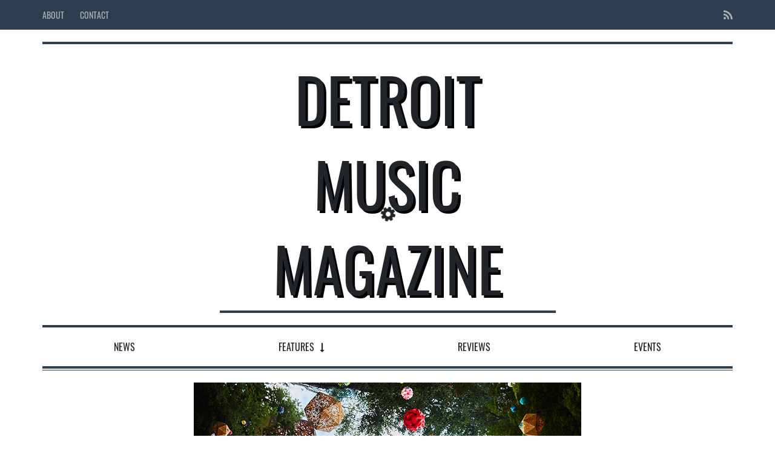

--- FILE ---
content_type: text/html; charset=UTF-8
request_url: https://www.detroitmusicmag.com/magic-the-gathering-electric-forest-festival-2016/
body_size: 14858
content:

<!DOCTYPE html>
<!--[if lt IE 7]>      <html class="no-js lt-ie9 lt-ie8 lt-ie7"> <![endif]-->
<!--[if IE 7]>         <html class="no-js lt-ie9 lt-ie8"> <![endif]-->
<!--[if IE 8]>         <html class="no-js lt-ie9"> <![endif]-->
<!--[if gt IE 8]><!-->
<html class="no-js" lang="en-US"
 xmlns:fb="http://ogp.me/ns/fb#">
<!--<![endif]-->

<head>

	
	<meta charset="UTF-8">
	<!--[if IE]> <meta http-equiv="X-UA-Compatible" content="IE=edge,chrome=1"> <![endif]-->

	<meta name="viewport" content="width=device-width, initial-scale=1">

	<meta name='robots' content='index, follow, max-image-preview:large, max-snippet:-1, max-video-preview:-1' />

	<!-- This site is optimized with the Yoast SEO plugin v26.5 - https://yoast.com/wordpress/plugins/seo/ -->
	<title>Magic the Gathering: Electric Forest Festival 2016</title>
	<meta name="description" content="Detroit Music Magazine presents a personal narrative and visual recap of Michigan&#039;s largest outdoor music event, Electric Forest Festival 2016." />
	<link rel="canonical" href="https://www.detroitmusicmag.com/magic-the-gathering-electric-forest-festival-2016/" />
	<meta property="og:locale" content="en_US" />
	<meta property="og:type" content="article" />
	<meta property="og:title" content="Magic the Gathering: Electric Forest Festival 2016" />
	<meta property="og:description" content="Detroit Music Magazine presents a personal narrative and visual recap of Michigan&#039;s largest outdoor music event, Electric Forest Festival 2016." />
	<meta property="og:url" content="https://www.detroitmusicmag.com/magic-the-gathering-electric-forest-festival-2016/" />
	<meta property="og:site_name" content="Detroit Music Magazine" />
	<meta property="article:publisher" content="https://www.facebook.com/DetroitMusicMagazine" />
	<meta property="article:published_time" content="2016-06-29T23:54:23+00:00" />
	<meta property="article:modified_time" content="2016-06-30T14:59:18+00:00" />
	<meta property="og:image" content="https://www.detroitmusicmag.com/wp-content/uploads/2016/06/magic.jpg" />
	<meta property="og:image:width" content="640" />
	<meta property="og:image:height" content="427" />
	<meta property="og:image:type" content="image/jpeg" />
	<meta name="author" content="Inchaus" />
	<meta name="twitter:card" content="summary_large_image" />
	<meta name="twitter:creator" content="@inchaus" />
	<meta name="twitter:site" content="@detroitmusicmag" />
	<meta name="twitter:label1" content="Written by" />
	<meta name="twitter:data1" content="Inchaus" />
	<meta name="twitter:label2" content="Est. reading time" />
	<meta name="twitter:data2" content="8 minutes" />
	<script type="application/ld+json" class="yoast-schema-graph">{"@context":"https://schema.org","@graph":[{"@type":"Article","@id":"https://www.detroitmusicmag.com/magic-the-gathering-electric-forest-festival-2016/#article","isPartOf":{"@id":"https://www.detroitmusicmag.com/magic-the-gathering-electric-forest-festival-2016/"},"author":[{"@id":"https://www.detroitmusicmag.com/#/schema/person/1ded201da429e3708ba8b530d377038c"}],"headline":"Magic the Gathering: Electric Forest Festival 2016","datePublished":"2016-06-29T23:54:23+00:00","dateModified":"2016-06-30T14:59:18+00:00","mainEntityOfPage":{"@id":"https://www.detroitmusicmag.com/magic-the-gathering-electric-forest-festival-2016/"},"wordCount":1598,"publisher":{"@id":"https://www.detroitmusicmag.com/#organization"},"image":{"@id":"https://www.detroitmusicmag.com/magic-the-gathering-electric-forest-festival-2016/#primaryimage"},"thumbnailUrl":"https://www.detroitmusicmag.com/wp-content/uploads/2016/06/magic.jpg","keywords":["Double JJ Resort","Electric Forest Festival","Rothbury Festival"],"articleSection":["Alternative/Indie","Articles","Blues/R&amp;B","Chess Board","Classical/Jazz","Country/Folk","Electronic/Dance","Features","Latin/Reggae/World","Pop/Rock","Rap/Hip-Hop","Soul/Funk"],"inLanguage":"en-US"},{"@type":"WebPage","@id":"https://www.detroitmusicmag.com/magic-the-gathering-electric-forest-festival-2016/","url":"https://www.detroitmusicmag.com/magic-the-gathering-electric-forest-festival-2016/","name":"Magic the Gathering: Electric Forest Festival 2016","isPartOf":{"@id":"https://www.detroitmusicmag.com/#website"},"primaryImageOfPage":{"@id":"https://www.detroitmusicmag.com/magic-the-gathering-electric-forest-festival-2016/#primaryimage"},"image":{"@id":"https://www.detroitmusicmag.com/magic-the-gathering-electric-forest-festival-2016/#primaryimage"},"thumbnailUrl":"https://www.detroitmusicmag.com/wp-content/uploads/2016/06/magic.jpg","datePublished":"2016-06-29T23:54:23+00:00","dateModified":"2016-06-30T14:59:18+00:00","description":"Detroit Music Magazine presents a personal narrative and visual recap of Michigan's largest outdoor music event, Electric Forest Festival 2016.","inLanguage":"en-US","potentialAction":[{"@type":"ReadAction","target":["https://www.detroitmusicmag.com/magic-the-gathering-electric-forest-festival-2016/"]}]},{"@type":"ImageObject","inLanguage":"en-US","@id":"https://www.detroitmusicmag.com/magic-the-gathering-electric-forest-festival-2016/#primaryimage","url":"https://www.detroitmusicmag.com/wp-content/uploads/2016/06/magic.jpg","contentUrl":"https://www.detroitmusicmag.com/wp-content/uploads/2016/06/magic.jpg","width":640,"height":427},{"@type":"WebSite","@id":"https://www.detroitmusicmag.com/#website","url":"https://www.detroitmusicmag.com/","name":"Detroit Music Magazine","description":"Detroit&#039;s Music Authority","publisher":{"@id":"https://www.detroitmusicmag.com/#organization"},"potentialAction":[{"@type":"SearchAction","target":{"@type":"EntryPoint","urlTemplate":"https://www.detroitmusicmag.com/?s={search_term_string}"},"query-input":{"@type":"PropertyValueSpecification","valueRequired":true,"valueName":"search_term_string"}}],"inLanguage":"en-US"},{"@type":"Organization","@id":"https://www.detroitmusicmag.com/#organization","name":"Detroit Music Magazine","url":"https://www.detroitmusicmag.com/","logo":{"@type":"ImageObject","inLanguage":"en-US","@id":"https://www.detroitmusicmag.com/#/schema/logo/image/","url":"https://www.detroitmusicmag.com/wp-content/uploads/2015/05/LOGOrencenSMALL1.jpg","contentUrl":"https://www.detroitmusicmag.com/wp-content/uploads/2015/05/LOGOrencenSMALL1.jpg","width":1132,"height":1040,"caption":"Detroit Music Magazine"},"image":{"@id":"https://www.detroitmusicmag.com/#/schema/logo/image/"},"sameAs":["https://www.facebook.com/DetroitMusicMagazine","https://x.com/detroitmusicmag","https://instagram.com/detroitmusicmag/"]},{"@type":"Person","@id":"https://www.detroitmusicmag.com/#/schema/person/1ded201da429e3708ba8b530d377038c","name":"Inchaus","image":{"@type":"ImageObject","inLanguage":"en-US","@id":"https://www.detroitmusicmag.com/#/schema/person/image/d0d41bf5689a36a460252fd40118c770","url":"https://www.detroitmusicmag.com/wp-content/uploads/2015/05/426885_2742212715425_1811787798_n1-96x96.jpg","contentUrl":"https://www.detroitmusicmag.com/wp-content/uploads/2015/05/426885_2742212715425_1811787798_n1-96x96.jpg","caption":"Inchaus"},"description":"Detroit via Ann Arbor. Michigan film grad, movie buff, and audiophile. Part-time grad student, part-time photographer, writer, and producer. Has musical ADD, but consistently listens to hip-hop, indie rock, and techno.","sameAs":["https://x.com/@inchaus"],"url":"https://www.detroitmusicmag.com/author/inchaus/"}]}</script>
	<!-- / Yoast SEO plugin. -->


<link rel='dns-prefetch' href='//www.detroitmusicmag.com' />
<link rel='dns-prefetch' href='//cdnjs.cloudflare.com' />
<link rel="alternate" type="application/rss+xml" title="Detroit Music Magazine &raquo; Feed" href="https://www.detroitmusicmag.com/feed/" />
<link rel="alternate" type="application/rss+xml" title="Detroit Music Magazine &raquo; Comments Feed" href="https://www.detroitmusicmag.com/comments/feed/" />
<link rel="alternate" type="application/rss+xml" title="Detroit Music Magazine &raquo; Magic the Gathering: Electric Forest Festival 2016 Comments Feed" href="https://www.detroitmusicmag.com/magic-the-gathering-electric-forest-festival-2016/feed/" />
<meta name="author" content=""/><link rel="alternate" title="oEmbed (JSON)" type="application/json+oembed" href="https://www.detroitmusicmag.com/wp-json/oembed/1.0/embed?url=https%3A%2F%2Fwww.detroitmusicmag.com%2Fmagic-the-gathering-electric-forest-festival-2016%2F" />
<link rel="alternate" title="oEmbed (XML)" type="text/xml+oembed" href="https://www.detroitmusicmag.com/wp-json/oembed/1.0/embed?url=https%3A%2F%2Fwww.detroitmusicmag.com%2Fmagic-the-gathering-electric-forest-festival-2016%2F&#038;format=xml" />
		<!-- This site uses the Google Analytics by MonsterInsights plugin v9.10.1 - Using Analytics tracking - https://www.monsterinsights.com/ -->
		<!-- Note: MonsterInsights is not currently configured on this site. The site owner needs to authenticate with Google Analytics in the MonsterInsights settings panel. -->
					<!-- No tracking code set -->
				<!-- / Google Analytics by MonsterInsights -->
		<style id='wp-img-auto-sizes-contain-inline-css' type='text/css'>
img:is([sizes=auto i],[sizes^="auto," i]){contain-intrinsic-size:3000px 1500px}
/*# sourceURL=wp-img-auto-sizes-contain-inline-css */
</style>
<style id='wp-emoji-styles-inline-css' type='text/css'>

	img.wp-smiley, img.emoji {
		display: inline !important;
		border: none !important;
		box-shadow: none !important;
		height: 1em !important;
		width: 1em !important;
		margin: 0 0.07em !important;
		vertical-align: -0.1em !important;
		background: none !important;
		padding: 0 !important;
	}
/*# sourceURL=wp-emoji-styles-inline-css */
</style>
<style id='wp-block-library-inline-css' type='text/css'>
:root{--wp-block-synced-color:#7a00df;--wp-block-synced-color--rgb:122,0,223;--wp-bound-block-color:var(--wp-block-synced-color);--wp-editor-canvas-background:#ddd;--wp-admin-theme-color:#007cba;--wp-admin-theme-color--rgb:0,124,186;--wp-admin-theme-color-darker-10:#006ba1;--wp-admin-theme-color-darker-10--rgb:0,107,160.5;--wp-admin-theme-color-darker-20:#005a87;--wp-admin-theme-color-darker-20--rgb:0,90,135;--wp-admin-border-width-focus:2px}@media (min-resolution:192dpi){:root{--wp-admin-border-width-focus:1.5px}}.wp-element-button{cursor:pointer}:root .has-very-light-gray-background-color{background-color:#eee}:root .has-very-dark-gray-background-color{background-color:#313131}:root .has-very-light-gray-color{color:#eee}:root .has-very-dark-gray-color{color:#313131}:root .has-vivid-green-cyan-to-vivid-cyan-blue-gradient-background{background:linear-gradient(135deg,#00d084,#0693e3)}:root .has-purple-crush-gradient-background{background:linear-gradient(135deg,#34e2e4,#4721fb 50%,#ab1dfe)}:root .has-hazy-dawn-gradient-background{background:linear-gradient(135deg,#faaca8,#dad0ec)}:root .has-subdued-olive-gradient-background{background:linear-gradient(135deg,#fafae1,#67a671)}:root .has-atomic-cream-gradient-background{background:linear-gradient(135deg,#fdd79a,#004a59)}:root .has-nightshade-gradient-background{background:linear-gradient(135deg,#330968,#31cdcf)}:root .has-midnight-gradient-background{background:linear-gradient(135deg,#020381,#2874fc)}:root{--wp--preset--font-size--normal:16px;--wp--preset--font-size--huge:42px}.has-regular-font-size{font-size:1em}.has-larger-font-size{font-size:2.625em}.has-normal-font-size{font-size:var(--wp--preset--font-size--normal)}.has-huge-font-size{font-size:var(--wp--preset--font-size--huge)}.has-text-align-center{text-align:center}.has-text-align-left{text-align:left}.has-text-align-right{text-align:right}.has-fit-text{white-space:nowrap!important}#end-resizable-editor-section{display:none}.aligncenter{clear:both}.items-justified-left{justify-content:flex-start}.items-justified-center{justify-content:center}.items-justified-right{justify-content:flex-end}.items-justified-space-between{justify-content:space-between}.screen-reader-text{border:0;clip-path:inset(50%);height:1px;margin:-1px;overflow:hidden;padding:0;position:absolute;width:1px;word-wrap:normal!important}.screen-reader-text:focus{background-color:#ddd;clip-path:none;color:#444;display:block;font-size:1em;height:auto;left:5px;line-height:normal;padding:15px 23px 14px;text-decoration:none;top:5px;width:auto;z-index:100000}html :where(.has-border-color){border-style:solid}html :where([style*=border-top-color]){border-top-style:solid}html :where([style*=border-right-color]){border-right-style:solid}html :where([style*=border-bottom-color]){border-bottom-style:solid}html :where([style*=border-left-color]){border-left-style:solid}html :where([style*=border-width]){border-style:solid}html :where([style*=border-top-width]){border-top-style:solid}html :where([style*=border-right-width]){border-right-style:solid}html :where([style*=border-bottom-width]){border-bottom-style:solid}html :where([style*=border-left-width]){border-left-style:solid}html :where(img[class*=wp-image-]){height:auto;max-width:100%}:where(figure){margin:0 0 1em}html :where(.is-position-sticky){--wp-admin--admin-bar--position-offset:var(--wp-admin--admin-bar--height,0px)}@media screen and (max-width:600px){html :where(.is-position-sticky){--wp-admin--admin-bar--position-offset:0px}}

/*# sourceURL=wp-block-library-inline-css */
</style><style id='global-styles-inline-css' type='text/css'>
:root{--wp--preset--aspect-ratio--square: 1;--wp--preset--aspect-ratio--4-3: 4/3;--wp--preset--aspect-ratio--3-4: 3/4;--wp--preset--aspect-ratio--3-2: 3/2;--wp--preset--aspect-ratio--2-3: 2/3;--wp--preset--aspect-ratio--16-9: 16/9;--wp--preset--aspect-ratio--9-16: 9/16;--wp--preset--color--black: #000000;--wp--preset--color--cyan-bluish-gray: #abb8c3;--wp--preset--color--white: #ffffff;--wp--preset--color--pale-pink: #f78da7;--wp--preset--color--vivid-red: #cf2e2e;--wp--preset--color--luminous-vivid-orange: #ff6900;--wp--preset--color--luminous-vivid-amber: #fcb900;--wp--preset--color--light-green-cyan: #7bdcb5;--wp--preset--color--vivid-green-cyan: #00d084;--wp--preset--color--pale-cyan-blue: #8ed1fc;--wp--preset--color--vivid-cyan-blue: #0693e3;--wp--preset--color--vivid-purple: #9b51e0;--wp--preset--gradient--vivid-cyan-blue-to-vivid-purple: linear-gradient(135deg,rgb(6,147,227) 0%,rgb(155,81,224) 100%);--wp--preset--gradient--light-green-cyan-to-vivid-green-cyan: linear-gradient(135deg,rgb(122,220,180) 0%,rgb(0,208,130) 100%);--wp--preset--gradient--luminous-vivid-amber-to-luminous-vivid-orange: linear-gradient(135deg,rgb(252,185,0) 0%,rgb(255,105,0) 100%);--wp--preset--gradient--luminous-vivid-orange-to-vivid-red: linear-gradient(135deg,rgb(255,105,0) 0%,rgb(207,46,46) 100%);--wp--preset--gradient--very-light-gray-to-cyan-bluish-gray: linear-gradient(135deg,rgb(238,238,238) 0%,rgb(169,184,195) 100%);--wp--preset--gradient--cool-to-warm-spectrum: linear-gradient(135deg,rgb(74,234,220) 0%,rgb(151,120,209) 20%,rgb(207,42,186) 40%,rgb(238,44,130) 60%,rgb(251,105,98) 80%,rgb(254,248,76) 100%);--wp--preset--gradient--blush-light-purple: linear-gradient(135deg,rgb(255,206,236) 0%,rgb(152,150,240) 100%);--wp--preset--gradient--blush-bordeaux: linear-gradient(135deg,rgb(254,205,165) 0%,rgb(254,45,45) 50%,rgb(107,0,62) 100%);--wp--preset--gradient--luminous-dusk: linear-gradient(135deg,rgb(255,203,112) 0%,rgb(199,81,192) 50%,rgb(65,88,208) 100%);--wp--preset--gradient--pale-ocean: linear-gradient(135deg,rgb(255,245,203) 0%,rgb(182,227,212) 50%,rgb(51,167,181) 100%);--wp--preset--gradient--electric-grass: linear-gradient(135deg,rgb(202,248,128) 0%,rgb(113,206,126) 100%);--wp--preset--gradient--midnight: linear-gradient(135deg,rgb(2,3,129) 0%,rgb(40,116,252) 100%);--wp--preset--font-size--small: 13px;--wp--preset--font-size--medium: 20px;--wp--preset--font-size--large: 36px;--wp--preset--font-size--x-large: 42px;--wp--preset--spacing--20: 0.44rem;--wp--preset--spacing--30: 0.67rem;--wp--preset--spacing--40: 1rem;--wp--preset--spacing--50: 1.5rem;--wp--preset--spacing--60: 2.25rem;--wp--preset--spacing--70: 3.38rem;--wp--preset--spacing--80: 5.06rem;--wp--preset--shadow--natural: 6px 6px 9px rgba(0, 0, 0, 0.2);--wp--preset--shadow--deep: 12px 12px 50px rgba(0, 0, 0, 0.4);--wp--preset--shadow--sharp: 6px 6px 0px rgba(0, 0, 0, 0.2);--wp--preset--shadow--outlined: 6px 6px 0px -3px rgb(255, 255, 255), 6px 6px rgb(0, 0, 0);--wp--preset--shadow--crisp: 6px 6px 0px rgb(0, 0, 0);}:where(.is-layout-flex){gap: 0.5em;}:where(.is-layout-grid){gap: 0.5em;}body .is-layout-flex{display: flex;}.is-layout-flex{flex-wrap: wrap;align-items: center;}.is-layout-flex > :is(*, div){margin: 0;}body .is-layout-grid{display: grid;}.is-layout-grid > :is(*, div){margin: 0;}:where(.wp-block-columns.is-layout-flex){gap: 2em;}:where(.wp-block-columns.is-layout-grid){gap: 2em;}:where(.wp-block-post-template.is-layout-flex){gap: 1.25em;}:where(.wp-block-post-template.is-layout-grid){gap: 1.25em;}.has-black-color{color: var(--wp--preset--color--black) !important;}.has-cyan-bluish-gray-color{color: var(--wp--preset--color--cyan-bluish-gray) !important;}.has-white-color{color: var(--wp--preset--color--white) !important;}.has-pale-pink-color{color: var(--wp--preset--color--pale-pink) !important;}.has-vivid-red-color{color: var(--wp--preset--color--vivid-red) !important;}.has-luminous-vivid-orange-color{color: var(--wp--preset--color--luminous-vivid-orange) !important;}.has-luminous-vivid-amber-color{color: var(--wp--preset--color--luminous-vivid-amber) !important;}.has-light-green-cyan-color{color: var(--wp--preset--color--light-green-cyan) !important;}.has-vivid-green-cyan-color{color: var(--wp--preset--color--vivid-green-cyan) !important;}.has-pale-cyan-blue-color{color: var(--wp--preset--color--pale-cyan-blue) !important;}.has-vivid-cyan-blue-color{color: var(--wp--preset--color--vivid-cyan-blue) !important;}.has-vivid-purple-color{color: var(--wp--preset--color--vivid-purple) !important;}.has-black-background-color{background-color: var(--wp--preset--color--black) !important;}.has-cyan-bluish-gray-background-color{background-color: var(--wp--preset--color--cyan-bluish-gray) !important;}.has-white-background-color{background-color: var(--wp--preset--color--white) !important;}.has-pale-pink-background-color{background-color: var(--wp--preset--color--pale-pink) !important;}.has-vivid-red-background-color{background-color: var(--wp--preset--color--vivid-red) !important;}.has-luminous-vivid-orange-background-color{background-color: var(--wp--preset--color--luminous-vivid-orange) !important;}.has-luminous-vivid-amber-background-color{background-color: var(--wp--preset--color--luminous-vivid-amber) !important;}.has-light-green-cyan-background-color{background-color: var(--wp--preset--color--light-green-cyan) !important;}.has-vivid-green-cyan-background-color{background-color: var(--wp--preset--color--vivid-green-cyan) !important;}.has-pale-cyan-blue-background-color{background-color: var(--wp--preset--color--pale-cyan-blue) !important;}.has-vivid-cyan-blue-background-color{background-color: var(--wp--preset--color--vivid-cyan-blue) !important;}.has-vivid-purple-background-color{background-color: var(--wp--preset--color--vivid-purple) !important;}.has-black-border-color{border-color: var(--wp--preset--color--black) !important;}.has-cyan-bluish-gray-border-color{border-color: var(--wp--preset--color--cyan-bluish-gray) !important;}.has-white-border-color{border-color: var(--wp--preset--color--white) !important;}.has-pale-pink-border-color{border-color: var(--wp--preset--color--pale-pink) !important;}.has-vivid-red-border-color{border-color: var(--wp--preset--color--vivid-red) !important;}.has-luminous-vivid-orange-border-color{border-color: var(--wp--preset--color--luminous-vivid-orange) !important;}.has-luminous-vivid-amber-border-color{border-color: var(--wp--preset--color--luminous-vivid-amber) !important;}.has-light-green-cyan-border-color{border-color: var(--wp--preset--color--light-green-cyan) !important;}.has-vivid-green-cyan-border-color{border-color: var(--wp--preset--color--vivid-green-cyan) !important;}.has-pale-cyan-blue-border-color{border-color: var(--wp--preset--color--pale-cyan-blue) !important;}.has-vivid-cyan-blue-border-color{border-color: var(--wp--preset--color--vivid-cyan-blue) !important;}.has-vivid-purple-border-color{border-color: var(--wp--preset--color--vivid-purple) !important;}.has-vivid-cyan-blue-to-vivid-purple-gradient-background{background: var(--wp--preset--gradient--vivid-cyan-blue-to-vivid-purple) !important;}.has-light-green-cyan-to-vivid-green-cyan-gradient-background{background: var(--wp--preset--gradient--light-green-cyan-to-vivid-green-cyan) !important;}.has-luminous-vivid-amber-to-luminous-vivid-orange-gradient-background{background: var(--wp--preset--gradient--luminous-vivid-amber-to-luminous-vivid-orange) !important;}.has-luminous-vivid-orange-to-vivid-red-gradient-background{background: var(--wp--preset--gradient--luminous-vivid-orange-to-vivid-red) !important;}.has-very-light-gray-to-cyan-bluish-gray-gradient-background{background: var(--wp--preset--gradient--very-light-gray-to-cyan-bluish-gray) !important;}.has-cool-to-warm-spectrum-gradient-background{background: var(--wp--preset--gradient--cool-to-warm-spectrum) !important;}.has-blush-light-purple-gradient-background{background: var(--wp--preset--gradient--blush-light-purple) !important;}.has-blush-bordeaux-gradient-background{background: var(--wp--preset--gradient--blush-bordeaux) !important;}.has-luminous-dusk-gradient-background{background: var(--wp--preset--gradient--luminous-dusk) !important;}.has-pale-ocean-gradient-background{background: var(--wp--preset--gradient--pale-ocean) !important;}.has-electric-grass-gradient-background{background: var(--wp--preset--gradient--electric-grass) !important;}.has-midnight-gradient-background{background: var(--wp--preset--gradient--midnight) !important;}.has-small-font-size{font-size: var(--wp--preset--font-size--small) !important;}.has-medium-font-size{font-size: var(--wp--preset--font-size--medium) !important;}.has-large-font-size{font-size: var(--wp--preset--font-size--large) !important;}.has-x-large-font-size{font-size: var(--wp--preset--font-size--x-large) !important;}
/*# sourceURL=global-styles-inline-css */
</style>

<style id='classic-theme-styles-inline-css' type='text/css'>
/*! This file is auto-generated */
.wp-block-button__link{color:#fff;background-color:#32373c;border-radius:9999px;box-shadow:none;text-decoration:none;padding:calc(.667em + 2px) calc(1.333em + 2px);font-size:1.125em}.wp-block-file__button{background:#32373c;color:#fff;text-decoration:none}
/*# sourceURL=/wp-includes/css/classic-themes.min.css */
</style>
<link rel='stylesheet' id='oldpaper-guten-post-layout-css-css' href='https://www.detroitmusicmag.com/wp-content/plugins/iw-oldpaper-gutenblock/dist/blocks.style.build.css?ver=1675459327' type='text/css' media='all' />
<link rel='stylesheet' id='contact-form-7-css' href='https://www.detroitmusicmag.com/wp-content/plugins/contact-form-7/includes/css/styles.css?ver=6.1.4' type='text/css' media='all' />
<link rel='stylesheet' id='slick-css' href='https://www.detroitmusicmag.com/wp-content/plugins/iw-oldpaper-plugin/iw_shotcodes/slick/slick.css?ver=6.9' type='text/css' media='all' />
<link rel='stylesheet' id='taqyeem-style-css' href='https://www.detroitmusicmag.com/wp-content/plugins/taqyeem/style.css?ver=6.9' type='text/css' media='all' />
<link rel='stylesheet' id='ppress-frontend-css' href='https://www.detroitmusicmag.com/wp-content/plugins/wp-user-avatar/assets/css/frontend.min.css?ver=4.16.8' type='text/css' media='all' />
<link rel='stylesheet' id='ppress-flatpickr-css' href='https://www.detroitmusicmag.com/wp-content/plugins/wp-user-avatar/assets/flatpickr/flatpickr.min.css?ver=4.16.8' type='text/css' media='all' />
<link rel='stylesheet' id='ppress-select2-css' href='https://www.detroitmusicmag.com/wp-content/plugins/wp-user-avatar/assets/select2/select2.min.css?ver=6.9' type='text/css' media='all' />
<link rel='stylesheet' id='mc4wp-form-basic-css' href='https://www.detroitmusicmag.com/wp-content/plugins/mailchimp-for-wp/assets/css/form-basic.css?ver=4.10.9' type='text/css' media='all' />
<link rel='stylesheet' id='ck-font-awesome-css' href='https://www.detroitmusicmag.com/wp-content/themes/oldpaper/css/font-awesome.css?ver=6.9' type='text/css' media='all' />
<link rel='stylesheet' id='ck-font-family-css' href='https://www.detroitmusicmag.com/wp-content/themes/oldpaper/css/google-font.css?ver=6.9' type='text/css' media='all' />
<link rel='stylesheet' id='ck-boostrap-style-css' href='https://www.detroitmusicmag.com/wp-content/themes/oldpaper/css/bootstrap.min.css?ver=6.9' type='text/css' media='all' />
<link rel='stylesheet' id='main-style-css' href='https://www.detroitmusicmag.com/wp-content/themes/oldpaper/style.css?ver=6.9' type='text/css' media='all' />
<link rel='stylesheet' id='animate-css' href='https://www.detroitmusicmag.com/wp-content/themes/oldpaper/css/animate.css?ver=6.9' type='text/css' media='all' />
<link rel='stylesheet' id='customstyles-css' href='https://www.detroitmusicmag.com/wp-content/themes/oldpaper/customstyles.css.php?ver=6.9' type='text/css' media='all' />
<script type="text/javascript" src="https://www.detroitmusicmag.com/wp-includes/js/jquery/jquery.min.js?ver=3.7.1" id="jquery-core-js"></script>
<script type="text/javascript" src="https://www.detroitmusicmag.com/wp-includes/js/jquery/jquery-migrate.min.js?ver=3.4.1" id="jquery-migrate-js"></script>
<script type="text/javascript" src="https://www.detroitmusicmag.com/wp-content/plugins/taqyeem/js/tie.js?ver=6.9" id="taqyeem-main-js"></script>
<script type="text/javascript" src="https://www.detroitmusicmag.com/wp-content/plugins/wp-user-avatar/assets/flatpickr/flatpickr.min.js?ver=4.16.8" id="ppress-flatpickr-js"></script>
<script type="text/javascript" src="https://www.detroitmusicmag.com/wp-content/plugins/wp-user-avatar/assets/select2/select2.min.js?ver=4.16.8" id="ppress-select2-js"></script>
<script type="text/javascript" src="https://www.detroitmusicmag.com/wp-content/themes/oldpaper/js/prefixfree.min.js?ver=1.0.7" id="prefixfree-js"></script>
<script type="text/javascript" src="https://www.detroitmusicmag.com/wp-content/themes/oldpaper/js/modernizr.min.js?ver=2.8.3" id="modernizr-js"></script>
<script type="text/javascript" src="//cdnjs.cloudflare.com/ajax/libs/jquery-easing/1.4.1/jquery.easing.min.js?ver=6.9" id="jquery-easing-js"></script>
<link rel="https://api.w.org/" href="https://www.detroitmusicmag.com/wp-json/" /><link rel="alternate" title="JSON" type="application/json" href="https://www.detroitmusicmag.com/wp-json/wp/v2/posts/11011" /><link rel="EditURI" type="application/rsd+xml" title="RSD" href="https://www.detroitmusicmag.com/xmlrpc.php?rsd" />
<meta name="generator" content="WordPress 6.9" />
<link rel='shortlink' href='https://www.detroitmusicmag.com/?p=11011' />
<meta property="fb:app_id" content="1547764788819931"/><style type="text/css">/* =Responsive Map fix
-------------------------------------------------------------- */
.pw_map_canvas img {
	max-width: none;
}</style><script type='text/javascript'>
/* <![CDATA[ */
var taqyeem = {"ajaxurl":"https://www.detroitmusicmag.com/wp-admin/admin-ajax.php" , "your_rating":"Your Rating:"};
/* ]]> */
</script>

<style type="text/css" media="screen">

</style>
		<title>Magic the Gathering: Electric Forest Festival 2016</title>
</head>

<body class="wp-singular post-template-default single single-post postid-11011 single-format-image wp-theme-oldpaper" dir="ltr">

	
	
	<div id="loader"><i class="fa fa-cog fa-spin fa-fw fa-2x"></i></div>

	
		<section id="top" class="animated" data-anim="fadeInDown">
			<div class="container">

				<div class="row">
					<div class="col-sm-7">
						<ul id="topmenu" class="nav nav-pills"><li id="menu-item-8154" class="menu-item menu-item-type-post_type menu-item-object-page menu-item-8154"><a href="https://www.detroitmusicmag.com/about/">About</a></li>
<li id="menu-item-7305" class="menu-item menu-item-type-post_type menu-item-object-page menu-item-7305"><a href="https://www.detroitmusicmag.com/contact/">Contact</a></li>
</ul>					</div>

					<div class="col-sm-5">

						<ul class="nav nav-pills navbar-right" id="socialmenu">

							<li class="feed-rss"><a href="https://www.detroitmusicmag.com/feed/atom/" title="Feed RSS"><i class="fa fa-lg fa-rss"></i></a></li>


							
							
							
							
							
							
							
							
							
						</ul>

					</div>
				</div>

			</div>
		</section>

		
<header class="container">
	<div class="wrapper">
		<div class="row">

			<div class="col-sm-2 col-md-2 hidden-xs">
							</div>

			<div class="offset-lg-1"></div>
			<div class="col-sm-12 col-md-8 col-lg-6 col-xs-12">
				<div id="logo" class="animated" data-anim="fadeInDown">
					<a title="Go back to home" href="https://www.detroitmusicmag.com">Detroit Music Magazine</a>
				</div>

							</div>
			<div class="offset-lg-1"></div>
			<div class="col-sm-2 col-md-2 hidden-xs">
							</div>

		</div>
	</div>
</header>
		<nav class="container">
			<div class="row">

				<div class="col-sm-12">
					<div class="wrapper">
						<div id="bars">
							<span class="fa-stack fa-lg">
								<i class="fa fa-square fa-stack-2x"></i>
								<i class="fa fa-bars fa-stack-1x"></i>
							</span>
						</div>

						<ul id="mainmenu" class="nav nav-pills nav-justified"><li id="menu-item-85" class="menu-item menu-item-type-taxonomy menu-item-object-category menu-item-85"><a href="https://www.detroitmusicmag.com/category/news/">News</a></li>
<li id="menu-item-7362" class="menu-item menu-item-type-taxonomy menu-item-object-category current-post-ancestor current-menu-parent current-post-parent menu-item-has-children menu-item-7362"><a href="https://www.detroitmusicmag.com/category/features/">Features</a>
<ul class="sub-menu">
	<li id="menu-item-8815" class="menu-item menu-item-type-taxonomy menu-item-object-category current-post-ancestor current-menu-parent current-post-parent menu-item-8815"><a href="https://www.detroitmusicmag.com/category/features/articles/">Articles</a></li>
	<li id="menu-item-10510" class="menu-item menu-item-type-taxonomy menu-item-object-category menu-item-10510"><a href="https://www.detroitmusicmag.com/category/events/guides/">Guides</a></li>
	<li id="menu-item-84" class="menu-item menu-item-type-taxonomy menu-item-object-category menu-item-84"><a href="https://www.detroitmusicmag.com/category/interviews/">Interviews</a></li>
	<li id="menu-item-7371" class="menu-item menu-item-type-taxonomy menu-item-object-category menu-item-7371"><a href="https://www.detroitmusicmag.com/category/features/staff-lists/">Staff Lists</a></li>
</ul>
</li>
<li id="menu-item-86" class="menu-item menu-item-type-taxonomy menu-item-object-category menu-item-86"><a href="https://www.detroitmusicmag.com/category/reviews/">Reviews</a></li>
<li id="menu-item-13017" class="menu-item menu-item-type-post_type menu-item-object-page menu-item-13017"><a href="https://www.detroitmusicmag.com/events/">Events</a></li>
</ul>					</div>
			</div>

		</div>
		</nav>
<section id="content" class="container single-article">
	<div class="wrapper">

		
				
					
						<div class="featimg animated" data-anim="fadeInDown">
							<img width="640" height="427" src="https://www.detroitmusicmag.com/wp-content/uploads/2016/06/magic.jpg" class="img-responsive center-block wp-post-image" alt="" decoding="async" fetchpriority="high" srcset="https://www.detroitmusicmag.com/wp-content/uploads/2016/06/magic.jpg 640w, https://www.detroitmusicmag.com/wp-content/uploads/2016/06/magic-300x200.jpg 300w" sizes="(max-width: 640px) 100vw, 640px" />						</div>

					
					
					<header class="topinfo animated" data-anim="bounceIn">
						<h1>Magic the Gathering: Electric Forest Festival 2016</h1>
						
<ul class="textinfo list-inline text-center">
	
		
		
	 
			
</ul>					</header>

				
				<div class="row">
					<div id="main" class="col-md-12">

						<!-- article -->
						<article class="post-11011 post type-post status-publish format-image has-post-thumbnail hentry category-alternative-indie category-articles category-blues-rb category-chess-board category-classical-jazz category-country-folk category-electronic-dance category-features category-latin-reggae-world category-pop-rock category-rap category-soul-funk tag-double-jj-resort tag-electric-forest-festival tag-rothbury-festival post_format-post-format-image" id="post-11011">

							<!-- if single-featured-content != 0 -->
							
								
									<div class="featimg animated" data-anim="fadeInDown">
										<img width="640" height="427" src="https://www.detroitmusicmag.com/wp-content/uploads/2016/06/magic.jpg" class="img-responsive center-block wp-post-image" alt="" decoding="async" srcset="https://www.detroitmusicmag.com/wp-content/uploads/2016/06/magic.jpg 640w, https://www.detroitmusicmag.com/wp-content/uploads/2016/06/magic-300x200.jpg 300w" sizes="(max-width: 640px) 100vw, 640px" />									</div>

								
								
								<header class="topinfo  animated" data-anim="bounceIn">
									<h1 class="entry-title">Magic the Gathering: Electric Forest Festival 2016</h1>
									
<ul class="textinfo list-inline text-center">
	
		
		
	 
			
</ul>								</header>

														<!-- END (if single-featured-content != 0) -->

							
								<div class="textcontent clearfix entry-content"><p style="text-align: center;"><a href="https://www.detroitmusicmag.com/wp-content/uploads/2016/06/magic.jpg"><img decoding="async" class="aligncenter size-full wp-image-11025 img-responsive" src="https://www.detroitmusicmag.com/wp-content/uploads/2016/06/magic.jpg" alt="magic" width="640" height="427" srcset="https://www.detroitmusicmag.com/wp-content/uploads/2016/06/magic.jpg 640w, https://www.detroitmusicmag.com/wp-content/uploads/2016/06/magic-300x200.jpg 300w" sizes="(max-width: 640px) 100vw, 640px" /></a></p>
<p>&nbsp;</p>
<p><span style="font-size: 12pt;">Another year, another pilgrimage to the Double JJ Resort. The sixth installment of Electric Forest Festival was one of its most impressive to date, with attendees of all ages enjoying the music. It’s been eight years since the event debuted as Rothbury Festival, but Sherwood Forest is undoubtedly still filled with magic.</span></p>
<p>&nbsp;</p>
<p style="text-align: center;"><a href="https://www.detroitmusicmag.com/wp-content/uploads/2016/06/queue.jpg"><img loading="lazy" decoding="async" class="aligncenter size-full wp-image-11026 img-responsive" src="https://www.detroitmusicmag.com/wp-content/uploads/2016/06/queue.jpg" alt="queue" width="427" height="640" srcset="https://www.detroitmusicmag.com/wp-content/uploads/2016/06/queue.jpg 427w, https://www.detroitmusicmag.com/wp-content/uploads/2016/06/queue-200x300.jpg 200w" sizes="auto, (max-width: 427px) 100vw, 427px" /></a></p>
<p>&nbsp;</p>
<p><span style="font-size: 12pt;">The masses queued up as early as Tuesday night for what would be the largest edition of Electric Forest yet. Having spent hours upon hours of my life standing in festival lines, I decided to wait until Thursday to stake my claim. My only regret about this choice was missing Golf Clap’s campground pre-party Wednesday night. Luckily, they would play surprise sets throughout the weekend, including one Sunday night at The Observatory. I also expected to set up camp a mile from the entrance, but serendipity called, and I answered. Somehow I was able to park in the first row of Camp Gravity, which also happened to be one row away from the festival grounds. From that point on, I knew my weekend would be perfect.</span></p>
<p>&nbsp;</p>
<p style="text-align: center;"><a href="https://www.detroitmusicmag.com/wp-content/uploads/2016/06/observatory.jpg"><img loading="lazy" decoding="async" class="aligncenter size-full wp-image-11027 img-responsive" src="https://www.detroitmusicmag.com/wp-content/uploads/2016/06/observatory.jpg" alt="observatory" width="427" height="640" srcset="https://www.detroitmusicmag.com/wp-content/uploads/2016/06/observatory.jpg 427w, https://www.detroitmusicmag.com/wp-content/uploads/2016/06/observatory-200x300.jpg 200w" sizes="auto, (max-width: 427px) 100vw, 427px" /></a></p>
<p>&nbsp;</p>
<p><span style="font-size: 12pt;">This year, the production value was unparalleled. PK Sound outfitted several stages, including The Observatory and Forest Stage, which was a huge upgrade for audiophiles like me. Normally, I would be racing between these stages catching as much music as possible. But instead I took my time to fully enjoy every aspect of the festival and to appreciate the little things: the peace and tranquility in Sherwood Forest, the costumed performers, the creative art installations, delicious food, loud visuals, and even louder music.</span></p>
<p>&nbsp;</p>
<p style="text-align: center;"><a href="https://www.detroitmusicmag.com/wp-content/uploads/2016/06/Trading_Post.jpg"><img loading="lazy" decoding="async" class="aligncenter size-full wp-image-11028 img-responsive" src="https://www.detroitmusicmag.com/wp-content/uploads/2016/06/Trading_Post.jpg" alt="Trading_Post" width="427" height="640" srcset="https://www.detroitmusicmag.com/wp-content/uploads/2016/06/Trading_Post.jpg 427w, https://www.detroitmusicmag.com/wp-content/uploads/2016/06/Trading_Post-200x300.jpg 200w" sizes="auto, (max-width: 427px) 100vw, 427px" /></a></p>
<p>&nbsp;</p>
<p><span style="font-size: 12pt;">On the first day I lounged around my glorious campsite, waiting for the sun to start setting before exploring the venue. This year, The Trading Post was bigger than ever. Inside the two-story shack were festival-goers exchanging their own trinkets for new treasure. I almost walked out with a vintage watch or Swiss Army knife, but I settled for a pinup girl lighter. Outside of The Trading Post was The Grand Artique, a hidden side stage that played host to a diverse array of performers, from folk-rockers to beatboxers.</span></p>
<p>&nbsp;</p>
<p style="text-align: center;"><a href="https://www.detroitmusicmag.com/wp-content/uploads/2016/06/the_hangar.jpg"><img loading="lazy" decoding="async" class="aligncenter size-full wp-image-11024 img-responsive" src="https://www.detroitmusicmag.com/wp-content/uploads/2016/06/the_hangar.jpg" alt="the_hangar" width="427" height="640" srcset="https://www.detroitmusicmag.com/wp-content/uploads/2016/06/the_hangar.jpg 427w, https://www.detroitmusicmag.com/wp-content/uploads/2016/06/the_hangar-200x300.jpg 200w" sizes="auto, (max-width: 427px) 100vw, 427px" /></a></p>
<p>&nbsp;</p>
<p><span style="font-size: 12pt;">Last year, Electric Forest Festival added The Hangar and Jubilee, two of the venue&#8217;s most unique stages. It almost feels as if you&#8217;ve walked into a big top carnival upon entering Jubilee, while The Hangar offers amenities rarely seen at other music events — from haircuts and makeup services to a tattoo parlor and game room — as well as the most delicious craft cocktails of the weekend. If you needed a break from the heat or wanted to hear something off the beaten path, The Hangar was your sanctuary, and Delhi 2 Dublin and Balkan Beat Box were two highlights.</span></p>
<p>&nbsp;</p>
<p style="text-align: center;"><a href="https://www.detroitmusicmag.com/wp-content/uploads/2016/06/kamasi_washington.jpg"><img loading="lazy" decoding="async" class="aligncenter size-full wp-image-11020 img-responsive" src="https://www.detroitmusicmag.com/wp-content/uploads/2016/06/kamasi_washington.jpg" alt="kamasi_washington" width="427" height="640" srcset="https://www.detroitmusicmag.com/wp-content/uploads/2016/06/kamasi_washington.jpg 427w, https://www.detroitmusicmag.com/wp-content/uploads/2016/06/kamasi_washington-200x300.jpg 200w" sizes="auto, (max-width: 427px) 100vw, 427px" /></a></p>
<p>&nbsp;</p>
<p><span style="font-size: 12pt;">My favorite side show was The Jive Joint. Hosted by Super Tall Paul and his motley crew, this all-encompassing environmental entertainment act are a staple at festivals around the country and even run a stage at Coachella. This year they featured talent shows and improv comedy in addition to their ad-lib routines. After doing a lap around the grounds, I caught The Polish Ambassador and Kamasi Washington. For those who complain about a lack of diversity on the lineup, they were not looking hard enough. In a matter of five minutes I went from a funky electronic set to a full jazz ensemble led by the talented L.A.-based saxophonist.</span></p>
<p>&nbsp;</p>
<p style="text-align: center;"><a href="https://www.detroitmusicmag.com/wp-content/uploads/2016/06/major_lazer.jpg"><img loading="lazy" decoding="async" class="aligncenter size-full wp-image-11021 img-responsive" src="https://www.detroitmusicmag.com/wp-content/uploads/2016/06/major_lazer.jpg" alt="major_lazer" width="427" height="640" srcset="https://www.detroitmusicmag.com/wp-content/uploads/2016/06/major_lazer.jpg 427w, https://www.detroitmusicmag.com/wp-content/uploads/2016/06/major_lazer-200x300.jpg 200w" sizes="auto, (max-width: 427px) 100vw, 427px" /></a></p>
<p>&nbsp;</p>
<p><span style="font-size: 12pt;">From there, I saw Philadelphia band Son Little rock The Observatory. Before I knew it, the sun had fallen. Watching Sherwood Forest come alive at night is truly remarkable. The art installations completely transform, and any landmarks identified during the day become unrecognizable. It’s usually at this point when I lose my group. Thursday may have closed with high-energy acts such as Major Lazer, EOTO, and The Disco Biscuits, but as I was too exhausted to stand, I chose instead to end my evening at Tripolee with Dusky and Bonobo.</span></p>
<p>&nbsp;</p>
<p style="text-align: center;"><a href="https://www.detroitmusicmag.com/wp-content/uploads/2016/06/gallant.jpg"><img loading="lazy" decoding="async" class="aligncenter size-full wp-image-11022 img-responsive" src="https://www.detroitmusicmag.com/wp-content/uploads/2016/06/gallant.jpg" alt="gallant" width="427" height="640" srcset="https://www.detroitmusicmag.com/wp-content/uploads/2016/06/gallant.jpg 427w, https://www.detroitmusicmag.com/wp-content/uploads/2016/06/gallant-200x300.jpg 200w" sizes="auto, (max-width: 427px) 100vw, 427px" /></a></p>
<p>&nbsp;</p>
<p><span style="font-size: 12pt;">I woke up Friday morning to perfect weather and the relaxing sounds of Hannah Muse leading yoga at Tripolee. I felt completely refreshed and primed for a full day of adventure. Canadian electronic act Tennyson played an hour-long set at The Observatory to the largest crowd they have ever seen. Though it was only the brother-sister duo&#8217;s second festival performance, it was one of the most memorable sets of the weekend, and everyone should have these up-and-comers on their radar. Later that afternoon I was blown away by Gallant, whose vocals sounded even better live than on his debut LP <em>Ology</em>. The alternative R&amp;B singer/songwriter hit each high note while jumping around stage, and his stunning performance may have solidified him as the best act at Electric Forest.</span></p>
<p>&nbsp;</p>
<p style="text-align: center;"><a href="https://www.detroitmusicmag.com/wp-content/uploads/2016/06/Sherwood-Forest-1.jpg"><img loading="lazy" decoding="async" class="aligncenter size-full wp-image-11037 img-responsive" src="https://www.detroitmusicmag.com/wp-content/uploads/2016/06/Sherwood-Forest-1.jpg" alt="Sherwood Forest" width="427" height="640" srcset="https://www.detroitmusicmag.com/wp-content/uploads/2016/06/Sherwood-Forest-1.jpg 427w, https://www.detroitmusicmag.com/wp-content/uploads/2016/06/Sherwood-Forest-1-200x300.jpg 200w" sizes="auto, (max-width: 427px) 100vw, 427px" /></a></p>
<p>&nbsp;</p>
<p><span style="font-size: 12pt;">Sherwood Forest is full of secrets, such as Austin’s Calliope Musicals, who put on one of the most fun shows I attended. Not so secret was Mija, who stood out as one of the most versatile performers at Electric Forest, playing upwards of four sets at various stages. Her first performance at Jubilee was energetic and ideal for Friday night as the sunlight started to wane. She also surprised the crowd by playing one of the most massive closing sets of the weekend, alongside 12th Planet, Brillz, and Nghtmre, and hosted by The Song Is Sick, a blog based out of Boulder, Colorado. The rest of my Friday was spent primarily at Forest Stage, which was curated by Soul Clap. Navid Izadi and Nick Monaco were two standouts that I will seek out in the future.</span></p>
<p>&nbsp;</p>
<p style="text-align: center;"><a href="https://www.detroitmusicmag.com/wp-content/uploads/2016/06/EF2016_afterparty.jpg"><img loading="lazy" decoding="async" class="aligncenter size-full wp-image-11038 img-responsive" src="https://www.detroitmusicmag.com/wp-content/uploads/2016/06/EF2016_afterparty.jpg" alt="EF2016_afterparty" width="640" height="427" srcset="https://www.detroitmusicmag.com/wp-content/uploads/2016/06/EF2016_afterparty.jpg 640w, https://www.detroitmusicmag.com/wp-content/uploads/2016/06/EF2016_afterparty-300x200.jpg 300w" sizes="auto, (max-width: 640px) 100vw, 640px" /></a></p>
<p>&nbsp;</p>
<p><span style="font-size: 12pt;">That night, I mustered the energy to explore the campground after-parties. Over the weekend, artists such as GRiZ, Justin Martin, and Anna Lunoe graced the Good Life Village with exclusive sets. While those sets were highly publicized, what many attendees overlooked was the DIY music playing in the campground. The music may stop inside the main venue at 3:00 a.m., but there is always someone spinning at their car or RV. I stayed out until sunrise exploring the vast number of these after-parties. One renegade stage in particular rivaled even the proper festival, playing for hundreds of campers not ready to sleep.</span></p>
<p>&nbsp;</p>
<p style="text-align: center;"><a href="https://www.detroitmusicmag.com/wp-content/uploads/2016/06/gorgon_city.jpg"><img loading="lazy" decoding="async" class="aligncenter size-full wp-image-11023 img-responsive" src="https://www.detroitmusicmag.com/wp-content/uploads/2016/06/gorgon_city.jpg" alt="gorgon_city" width="427" height="640" srcset="https://www.detroitmusicmag.com/wp-content/uploads/2016/06/gorgon_city.jpg 427w, https://www.detroitmusicmag.com/wp-content/uploads/2016/06/gorgon_city-200x300.jpg 200w" sizes="auto, (max-width: 427px) 100vw, 427px" /></a></p>
<p>&nbsp;</p>
<p><span style="font-size: 12pt;">I spent most of Saturday at Forest Stage, which was now hosted by AC Slater and Nightbass. I also managed to catch Mija’s set at Tripolee, which unlike her previous set was entirely tech-house. This was undoubtedly my favorite day of music, as Gorgon City played an incredible live set as the sunset. Their performance is unlike anything I’ve ever seen, as the duo switch up vocalists between songs and deliver an uplifting, powerful, yet danceable UK garage sound. Following their set was Porter Robinson — an artist I had truly underestimated — whose performance was without question the most visceral audiovisual experience I had over the weekend.</span></p>
<p>&nbsp;</p>
<p style="text-align: center;"><a href="https://www.detroitmusicmag.com/wp-content/uploads/2016/06/GriZ_ElectricForest.jpg"><img loading="lazy" decoding="async" class="aligncenter size-full wp-image-11031 img-responsive" src="https://www.detroitmusicmag.com/wp-content/uploads/2016/06/GriZ_ElectricForest.jpg" alt="GriZ_ElectricForest" width="428" height="640" srcset="https://www.detroitmusicmag.com/wp-content/uploads/2016/06/GriZ_ElectricForest.jpg 428w, https://www.detroitmusicmag.com/wp-content/uploads/2016/06/GriZ_ElectricForest-201x300.jpg 201w" sizes="auto, (max-width: 428px) 100vw, 428px" /></a></p>
<p>&nbsp;</p>
<p><span style="font-size: 12pt;">During this time, All Good Records had control of The Observatory. GRiZ was on stage with just about every performer, hopping on the decks or saxophone whenever possible. I didn’t spend enough time at here on Saturday but was able to catch some of GRiZ b2b Shooka; however, the highlight was seeing Detroit&#8217;s very own Gosh Pith play one of the best sets at this stage. I closed my night dozing off to an intimate performance by Justin Martin.</span></p>
<p>&nbsp;</p>
<p style="text-align: center;"><a href="https://www.detroitmusicmag.com/wp-content/uploads/2016/06/EF2016_day4.jpg"><img loading="lazy" decoding="async" class="aligncenter size-full wp-image-11032 img-responsive" src="https://www.detroitmusicmag.com/wp-content/uploads/2016/06/EF2016_day4.jpg" alt="EF2016_day4" width="427" height="640" srcset="https://www.detroitmusicmag.com/wp-content/uploads/2016/06/EF2016_day4.jpg 427w, https://www.detroitmusicmag.com/wp-content/uploads/2016/06/EF2016_day4-200x300.jpg 200w" sizes="auto, (max-width: 427px) 100vw, 427px" /></a></p>
<p>&nbsp;</p>
<p><span style="font-size: 12pt;">I was only able to sleep for a few precious hours before waking up to a sudden rainstorm. Although the precipitation did not last long, my entire campsite was soaked. The rude wake-up call nearly broke my spirit, and I almost left after packing up that day. Staying was the best decision I made all weekend. The storm clouds dissipated, and the sun emerged. Rain or shine, day four was starting.</span></p>
<p>&nbsp;</p>
<p style="text-align: center;"><a href="https://www.detroitmusicmag.com/wp-content/uploads/2016/06/EF2016_day4_2.jpg"><img loading="lazy" decoding="async" class="aligncenter size-full wp-image-11033 img-responsive" src="https://www.detroitmusicmag.com/wp-content/uploads/2016/06/EF2016_day4_2.jpg" alt="EF2016_day4_2" width="427" height="640" srcset="https://www.detroitmusicmag.com/wp-content/uploads/2016/06/EF2016_day4_2.jpg 427w, https://www.detroitmusicmag.com/wp-content/uploads/2016/06/EF2016_day4_2-200x300.jpg 200w" sizes="auto, (max-width: 427px) 100vw, 427px" /></a></p>
<p>&nbsp;</p>
<p><span style="font-size: 12pt;">I used this final day to nap in my hammock and enjoy as much as I could of the Double JJ Resort. I spent some time at The Silent Disco, which I had neglected all weekend. The attraction was not as popular as last year, and I would have liked to see more performers and attendees perform silent sets. Though I didn’t see quite as much music as I had hoped to on the last day, I did end the weekend with one of my favorite acts — Rüfüs du Sol. The Australian dance-rock trio played a scintillating set for those who were still alive and willing to move. I’m still bobbing my head to their upbeat grooves.</span></p>
<p>&nbsp;</p>
<p style="text-align: center;"><a href="https://www.detroitmusicmag.com/wp-content/uploads/2016/06/EF2016_day4_3.jpg"><img loading="lazy" decoding="async" class="aligncenter size-full wp-image-11034 img-responsive" src="https://www.detroitmusicmag.com/wp-content/uploads/2016/06/EF2016_day4_3.jpg" alt="EF2016_day4_3" width="427" height="640" srcset="https://www.detroitmusicmag.com/wp-content/uploads/2016/06/EF2016_day4_3.jpg 427w, https://www.detroitmusicmag.com/wp-content/uploads/2016/06/EF2016_day4_3-200x300.jpg 200w" sizes="auto, (max-width: 427px) 100vw, 427px" /></a></p>
<p>&nbsp;</p>
<p><span style="font-size: 12pt;">As Electric Forest Festival has continued to grow and the lineups evolved, many fans express nostalgia for years past. This is no longer Rothbury, but has become one of the best festival experiences beyond the music. There is an astonishing number of new acts to discover, artists enjoy playing this event, and their love for Sherwood Forest is infectious. It’s a beautiful thing to see musicians as excited as the fans who&#8217;ve traveled from around the world to watch their performances. I can’t wait for next year.</span></p>
<p>&nbsp;</p>
<hr style="margin:1px 0">
<p>&nbsp;</p>
<p><span style="font-size: 12pt;">See photos of Electric Forest Festival 2016 by Nick Kassab below:</span></p>
<p>&nbsp;</p>
<p style="text-align: center;"><a href="https://www.detroitmusicmag.com/wp-content/uploads/2016/06/IMG_0088.jpg"><img loading="lazy" decoding="async" class="aligncenter size-full wp-image-11040 img-responsive" src="https://www.detroitmusicmag.com/wp-content/uploads/2016/06/IMG_0088.jpg" alt="IMG_0088" width="427" height="640" srcset="https://www.detroitmusicmag.com/wp-content/uploads/2016/06/IMG_0088.jpg 427w, https://www.detroitmusicmag.com/wp-content/uploads/2016/06/IMG_0088-200x300.jpg 200w" sizes="auto, (max-width: 427px) 100vw, 427px" /></a></p>
<p>&nbsp;</p>
<p style="text-align: center;"><a href="https://www.detroitmusicmag.com/wp-content/uploads/2016/06/IMG_0041.jpg"><img loading="lazy" decoding="async" class="aligncenter size-full wp-image-11041 img-responsive" src="https://www.detroitmusicmag.com/wp-content/uploads/2016/06/IMG_0041.jpg" alt="IMG_0041" width="427" height="640" srcset="https://www.detroitmusicmag.com/wp-content/uploads/2016/06/IMG_0041.jpg 427w, https://www.detroitmusicmag.com/wp-content/uploads/2016/06/IMG_0041-200x300.jpg 200w" sizes="auto, (max-width: 427px) 100vw, 427px" /></a></p>
<p>&nbsp;</p>
<p style="text-align: center;"><a href="https://www.detroitmusicmag.com/wp-content/uploads/2016/06/IMG_0073.jpg"><img loading="lazy" decoding="async" class="aligncenter size-full wp-image-11042 img-responsive" src="https://www.detroitmusicmag.com/wp-content/uploads/2016/06/IMG_0073.jpg" alt="IMG_0073" width="427" height="640" srcset="https://www.detroitmusicmag.com/wp-content/uploads/2016/06/IMG_0073.jpg 427w, https://www.detroitmusicmag.com/wp-content/uploads/2016/06/IMG_0073-200x300.jpg 200w" sizes="auto, (max-width: 427px) 100vw, 427px" /></a></p>
<p>&nbsp;</p>
<p style="text-align: center;"><a href="https://www.detroitmusicmag.com/wp-content/uploads/2016/06/IMG_0058.jpg"><img loading="lazy" decoding="async" class="aligncenter size-full wp-image-11043 img-responsive" src="https://www.detroitmusicmag.com/wp-content/uploads/2016/06/IMG_0058.jpg" alt="IMG_0058" width="427" height="640" srcset="https://www.detroitmusicmag.com/wp-content/uploads/2016/06/IMG_0058.jpg 427w, https://www.detroitmusicmag.com/wp-content/uploads/2016/06/IMG_0058-200x300.jpg 200w" sizes="auto, (max-width: 427px) 100vw, 427px" /></a></p>
<p>&nbsp;</p>
<p style="text-align: center;"><a href="https://www.detroitmusicmag.com/wp-content/uploads/2016/06/IMG_0099.jpg"><img loading="lazy" decoding="async" class="aligncenter size-full wp-image-11044 img-responsive" src="https://www.detroitmusicmag.com/wp-content/uploads/2016/06/IMG_0099.jpg" alt="IMG_0099" width="427" height="640" srcset="https://www.detroitmusicmag.com/wp-content/uploads/2016/06/IMG_0099.jpg 427w, https://www.detroitmusicmag.com/wp-content/uploads/2016/06/IMG_0099-200x300.jpg 200w" sizes="auto, (max-width: 427px) 100vw, 427px" /></a></p>
<p>&nbsp;</p>
<p style="text-align: center;"><a href="https://www.detroitmusicmag.com/wp-content/uploads/2016/06/IMG_0094.jpg"><img loading="lazy" decoding="async" class="aligncenter size-full wp-image-11045 img-responsive" src="https://www.detroitmusicmag.com/wp-content/uploads/2016/06/IMG_0094.jpg" alt="IMG_0094" width="427" height="640" srcset="https://www.detroitmusicmag.com/wp-content/uploads/2016/06/IMG_0094.jpg 427w, https://www.detroitmusicmag.com/wp-content/uploads/2016/06/IMG_0094-200x300.jpg 200w" sizes="auto, (max-width: 427px) 100vw, 427px" /></a></p>
<p>&nbsp;</p>
<p style="text-align: center;"><a href="https://www.detroitmusicmag.com/wp-content/uploads/2016/06/IMG_0034.jpg"><img loading="lazy" decoding="async" class="aligncenter size-full wp-image-11046 img-responsive" src="https://www.detroitmusicmag.com/wp-content/uploads/2016/06/IMG_0034.jpg" alt="IMG_0034" width="427" height="640" srcset="https://www.detroitmusicmag.com/wp-content/uploads/2016/06/IMG_0034.jpg 427w, https://www.detroitmusicmag.com/wp-content/uploads/2016/06/IMG_0034-200x300.jpg 200w" sizes="auto, (max-width: 427px) 100vw, 427px" /></a></p>
<p>&nbsp;</p>
<p style="text-align: center;"><a href="https://www.detroitmusicmag.com/wp-content/uploads/2016/06/IMG_0101.jpg"><img loading="lazy" decoding="async" class="aligncenter size-full wp-image-11047 img-responsive" src="https://www.detroitmusicmag.com/wp-content/uploads/2016/06/IMG_0101.jpg" alt="IMG_0101" width="427" height="640" srcset="https://www.detroitmusicmag.com/wp-content/uploads/2016/06/IMG_0101.jpg 427w, https://www.detroitmusicmag.com/wp-content/uploads/2016/06/IMG_0101-200x300.jpg 200w" sizes="auto, (max-width: 427px) 100vw, 427px" /></a></p>
<p>&nbsp;</p>
<p style="text-align: center;"><a href="https://www.detroitmusicmag.com/wp-content/uploads/2016/06/IMG_0067.jpg"><img loading="lazy" decoding="async" class="aligncenter size-full wp-image-11048 img-responsive" src="https://www.detroitmusicmag.com/wp-content/uploads/2016/06/IMG_0067.jpg" alt="IMG_0067" width="427" height="640" srcset="https://www.detroitmusicmag.com/wp-content/uploads/2016/06/IMG_0067.jpg 427w, https://www.detroitmusicmag.com/wp-content/uploads/2016/06/IMG_0067-200x300.jpg 200w" sizes="auto, (max-width: 427px) 100vw, 427px" /></a></p>
<p>&nbsp;</p>
<p style="text-align: center;"><a href="https://www.detroitmusicmag.com/wp-content/uploads/2016/06/IMG_0004.jpg"><img loading="lazy" decoding="async" class="aligncenter size-full wp-image-11049 img-responsive" src="https://www.detroitmusicmag.com/wp-content/uploads/2016/06/IMG_0004.jpg" alt="IMG_0004" width="427" height="640" srcset="https://www.detroitmusicmag.com/wp-content/uploads/2016/06/IMG_0004.jpg 427w, https://www.detroitmusicmag.com/wp-content/uploads/2016/06/IMG_0004-200x300.jpg 200w" sizes="auto, (max-width: 427px) 100vw, 427px" /></a></p>
<p>&nbsp;</p>
<p style="text-align: center;"><a href="https://www.detroitmusicmag.com/wp-content/uploads/2016/06/IMG_0074.jpg"><img loading="lazy" decoding="async" class="aligncenter size-full wp-image-11050 img-responsive" src="https://www.detroitmusicmag.com/wp-content/uploads/2016/06/IMG_0074.jpg" alt="IMG_0074" width="427" height="640" srcset="https://www.detroitmusicmag.com/wp-content/uploads/2016/06/IMG_0074.jpg 427w, https://www.detroitmusicmag.com/wp-content/uploads/2016/06/IMG_0074-200x300.jpg 200w" sizes="auto, (max-width: 427px) 100vw, 427px" /></a></p>
<p>&nbsp;</p>
<p style="text-align: center;"><a href="https://www.detroitmusicmag.com/wp-content/uploads/2016/06/IMG_0023.jpg"><img loading="lazy" decoding="async" class="aligncenter size-full wp-image-11053 img-responsive" src="https://www.detroitmusicmag.com/wp-content/uploads/2016/06/IMG_0023.jpg" alt="IMG_0023" width="427" height="640" srcset="https://www.detroitmusicmag.com/wp-content/uploads/2016/06/IMG_0023.jpg 427w, https://www.detroitmusicmag.com/wp-content/uploads/2016/06/IMG_0023-200x300.jpg 200w" sizes="auto, (max-width: 427px) 100vw, 427px" /></a></p>
<p>&nbsp;</p>
<p style="text-align: center;"><a href="https://www.detroitmusicmag.com/wp-content/uploads/2016/06/IMG_0051.jpg"><img loading="lazy" decoding="async" class="aligncenter size-full wp-image-11054 img-responsive" src="https://www.detroitmusicmag.com/wp-content/uploads/2016/06/IMG_0051.jpg" alt="IMG_0051" width="427" height="640" srcset="https://www.detroitmusicmag.com/wp-content/uploads/2016/06/IMG_0051.jpg 427w, https://www.detroitmusicmag.com/wp-content/uploads/2016/06/IMG_0051-200x300.jpg 200w" sizes="auto, (max-width: 427px) 100vw, 427px" /></a></p>
<p>&nbsp;</p>
<p style="text-align: center;"><a href="https://www.detroitmusicmag.com/wp-content/uploads/2016/06/IMG_0071.jpg"><img loading="lazy" decoding="async" class="aligncenter size-full wp-image-11055 img-responsive" src="https://www.detroitmusicmag.com/wp-content/uploads/2016/06/IMG_0071.jpg" alt="IMG_0071" width="640" height="427" srcset="https://www.detroitmusicmag.com/wp-content/uploads/2016/06/IMG_0071.jpg 640w, https://www.detroitmusicmag.com/wp-content/uploads/2016/06/IMG_0071-300x200.jpg 300w" sizes="auto, (max-width: 640px) 100vw, 640px" /></a></p>
<p>&nbsp;</p>
<p style="text-align: center;"><a href="https://www.detroitmusicmag.com/wp-content/uploads/2016/06/IMG_0044.jpg"><img loading="lazy" decoding="async" class="aligncenter size-full wp-image-11056 img-responsive" src="https://www.detroitmusicmag.com/wp-content/uploads/2016/06/IMG_0044.jpg" alt="IMG_0044" width="640" height="427" srcset="https://www.detroitmusicmag.com/wp-content/uploads/2016/06/IMG_0044.jpg 640w, https://www.detroitmusicmag.com/wp-content/uploads/2016/06/IMG_0044-300x200.jpg 300w" sizes="auto, (max-width: 640px) 100vw, 640px" /></a></p>
<p>&nbsp;</p>
<p style="text-align: center;"><a href="https://www.detroitmusicmag.com/wp-content/uploads/2016/06/IMG_0008.jpg"><img loading="lazy" decoding="async" class="aligncenter size-full wp-image-11057 img-responsive" src="https://www.detroitmusicmag.com/wp-content/uploads/2016/06/IMG_0008.jpg" alt="IMG_0008" width="427" height="640" srcset="https://www.detroitmusicmag.com/wp-content/uploads/2016/06/IMG_0008.jpg 427w, https://www.detroitmusicmag.com/wp-content/uploads/2016/06/IMG_0008-200x300.jpg 200w" sizes="auto, (max-width: 427px) 100vw, 427px" /></a></p>
<p>&nbsp;</p>
<p style="text-align: center;"><a href="https://www.detroitmusicmag.com/wp-content/uploads/2016/06/IMG_0055.jpg"><img loading="lazy" decoding="async" class="aligncenter size-full wp-image-11058 img-responsive" src="https://www.detroitmusicmag.com/wp-content/uploads/2016/06/IMG_0055.jpg" alt="IMG_0055" width="427" height="640" srcset="https://www.detroitmusicmag.com/wp-content/uploads/2016/06/IMG_0055.jpg 427w, https://www.detroitmusicmag.com/wp-content/uploads/2016/06/IMG_0055-200x300.jpg 200w" sizes="auto, (max-width: 427px) 100vw, 427px" /></a></p>
<p>&nbsp;</p>
<p style="text-align: center;"><a href="https://www.detroitmusicmag.com/wp-content/uploads/2016/06/IMG_0052.jpg"><img loading="lazy" decoding="async" class="aligncenter size-full wp-image-11059 img-responsive" src="https://www.detroitmusicmag.com/wp-content/uploads/2016/06/IMG_0052.jpg" alt="IMG_0052" width="640" height="427" srcset="https://www.detroitmusicmag.com/wp-content/uploads/2016/06/IMG_0052.jpg 640w, https://www.detroitmusicmag.com/wp-content/uploads/2016/06/IMG_0052-300x200.jpg 300w" sizes="auto, (max-width: 640px) 100vw, 640px" /></a></p>
<p>&nbsp;</p>
<p style="text-align: center;"><a href="https://www.detroitmusicmag.com/wp-content/uploads/2016/06/IMG_0082.jpg"><img loading="lazy" decoding="async" class="aligncenter size-full wp-image-11060 img-responsive" src="https://www.detroitmusicmag.com/wp-content/uploads/2016/06/IMG_0082.jpg" alt="IMG_0082" width="427" height="640" srcset="https://www.detroitmusicmag.com/wp-content/uploads/2016/06/IMG_0082.jpg 427w, https://www.detroitmusicmag.com/wp-content/uploads/2016/06/IMG_0082-200x300.jpg 200w" sizes="auto, (max-width: 427px) 100vw, 427px" /></a></p>
<p>&nbsp;</p>
<p style="text-align: center;"><a href="https://www.detroitmusicmag.com/wp-content/uploads/2016/06/IMG_0061.jpg"><img loading="lazy" decoding="async" class="aligncenter size-full wp-image-11061 img-responsive" src="https://www.detroitmusicmag.com/wp-content/uploads/2016/06/IMG_0061.jpg" alt="IMG_0061" width="427" height="640" srcset="https://www.detroitmusicmag.com/wp-content/uploads/2016/06/IMG_0061.jpg 427w, https://www.detroitmusicmag.com/wp-content/uploads/2016/06/IMG_0061-200x300.jpg 200w" sizes="auto, (max-width: 427px) 100vw, 427px" /></a></p>
<p>&nbsp;</p>
<p style="text-align: center;"><a href="https://www.detroitmusicmag.com/wp-content/uploads/2016/06/IMG_0035.jpg"><img loading="lazy" decoding="async" class="aligncenter size-full wp-image-11062 img-responsive" src="https://www.detroitmusicmag.com/wp-content/uploads/2016/06/IMG_0035.jpg" alt="IMG_0035" width="427" height="640" srcset="https://www.detroitmusicmag.com/wp-content/uploads/2016/06/IMG_0035.jpg 427w, https://www.detroitmusicmag.com/wp-content/uploads/2016/06/IMG_0035-200x300.jpg 200w" sizes="auto, (max-width: 427px) 100vw, 427px" /></a></p>
<p>&nbsp;</p>
<p style="text-align: center;"><a href="https://www.detroitmusicmag.com/wp-content/uploads/2016/06/IMG_0048.jpg"><img loading="lazy" decoding="async" class="aligncenter size-full wp-image-11063 img-responsive" src="https://www.detroitmusicmag.com/wp-content/uploads/2016/06/IMG_0048.jpg" alt="IMG_0048" width="427" height="640" srcset="https://www.detroitmusicmag.com/wp-content/uploads/2016/06/IMG_0048.jpg 427w, https://www.detroitmusicmag.com/wp-content/uploads/2016/06/IMG_0048-200x300.jpg 200w" sizes="auto, (max-width: 427px) 100vw, 427px" /></a></p>
<p>&nbsp;</p>
<p style="text-align: center;"><a href="https://www.detroitmusicmag.com/wp-content/uploads/2016/06/IMG_0022.jpg"><img loading="lazy" decoding="async" class="aligncenter size-full wp-image-11065 img-responsive" src="https://www.detroitmusicmag.com/wp-content/uploads/2016/06/IMG_0022.jpg" alt="IMG_0022" width="427" height="640" srcset="https://www.detroitmusicmag.com/wp-content/uploads/2016/06/IMG_0022.jpg 427w, https://www.detroitmusicmag.com/wp-content/uploads/2016/06/IMG_0022-200x300.jpg 200w" sizes="auto, (max-width: 427px) 100vw, 427px" /></a></p>
<p>&nbsp;&nbsp;</p>
<p style="text-align: center;"><a href="https://www.detroitmusicmag.com/wp-content/uploads/2016/06/IMG_0059.jpg"><img loading="lazy" decoding="async" class="aligncenter size-full wp-image-11066 img-responsive" src="https://www.detroitmusicmag.com/wp-content/uploads/2016/06/IMG_0059.jpg" alt="IMG_0059" width="427" height="640" srcset="https://www.detroitmusicmag.com/wp-content/uploads/2016/06/IMG_0059.jpg 427w, https://www.detroitmusicmag.com/wp-content/uploads/2016/06/IMG_0059-200x300.jpg 200w" sizes="auto, (max-width: 427px) 100vw, 427px" /></a></p>
<p>&nbsp;</p>
<p style="text-align: center;"><a href="https://www.detroitmusicmag.com/wp-content/uploads/2016/06/IMG_0002.jpg"><img loading="lazy" decoding="async" class="aligncenter size-full wp-image-11067 img-responsive" src="https://www.detroitmusicmag.com/wp-content/uploads/2016/06/IMG_0002.jpg" alt="IMG_0002" width="427" height="640" srcset="https://www.detroitmusicmag.com/wp-content/uploads/2016/06/IMG_0002.jpg 427w, https://www.detroitmusicmag.com/wp-content/uploads/2016/06/IMG_0002-200x300.jpg 200w" sizes="auto, (max-width: 427px) 100vw, 427px" /></a></p>
<p>&nbsp;</p>
<p style="text-align: center;"><a href="https://www.detroitmusicmag.com/wp-content/uploads/2016/06/IMG_0098.jpg"><img loading="lazy" decoding="async" class="aligncenter size-full wp-image-11068 img-responsive" src="https://www.detroitmusicmag.com/wp-content/uploads/2016/06/IMG_0098.jpg" alt="IMG_0098" width="427" height="640" srcset="https://www.detroitmusicmag.com/wp-content/uploads/2016/06/IMG_0098.jpg 427w, https://www.detroitmusicmag.com/wp-content/uploads/2016/06/IMG_0098-200x300.jpg 200w" sizes="auto, (max-width: 427px) 100vw, 427px" /></a></p>
<p>&nbsp;</p>
<p style="text-align: center;"><a href="https://www.detroitmusicmag.com/wp-content/uploads/2016/06/IMG_0029.jpg"><img loading="lazy" decoding="async" class="aligncenter size-full wp-image-11070 img-responsive" src="https://www.detroitmusicmag.com/wp-content/uploads/2016/06/IMG_0029.jpg" alt="IMG_0029" width="427" height="640" srcset="https://www.detroitmusicmag.com/wp-content/uploads/2016/06/IMG_0029.jpg 427w, https://www.detroitmusicmag.com/wp-content/uploads/2016/06/IMG_0029-200x300.jpg 200w" sizes="auto, (max-width: 427px) 100vw, 427px" /></a></p>
<p>&nbsp;</p>
<p style="text-align: center;"><a href="https://www.detroitmusicmag.com/wp-content/uploads/2016/06/IMG_0057.jpg"><img loading="lazy" decoding="async" class="aligncenter size-full wp-image-11071 img-responsive" src="https://www.detroitmusicmag.com/wp-content/uploads/2016/06/IMG_0057.jpg" alt="IMG_0057" width="640" height="427" srcset="https://www.detroitmusicmag.com/wp-content/uploads/2016/06/IMG_0057.jpg 640w, https://www.detroitmusicmag.com/wp-content/uploads/2016/06/IMG_0057-300x200.jpg 300w" sizes="auto, (max-width: 640px) 100vw, 640px" /></a></p>
<p>&nbsp;</p>
<p style="text-align: center;"><a href="https://www.detroitmusicmag.com/wp-content/uploads/2016/06/IMG_0076.jpg"><img loading="lazy" decoding="async" class="aligncenter size-full wp-image-11072 img-responsive" src="https://www.detroitmusicmag.com/wp-content/uploads/2016/06/IMG_0076.jpg" alt="IMG_0076" width="427" height="640" srcset="https://www.detroitmusicmag.com/wp-content/uploads/2016/06/IMG_0076.jpg 427w, https://www.detroitmusicmag.com/wp-content/uploads/2016/06/IMG_0076-200x300.jpg 200w" sizes="auto, (max-width: 427px) 100vw, 427px" /></a></p>
<p>&nbsp;</p>
<p style="text-align: center;"><a href="https://www.detroitmusicmag.com/wp-content/uploads/2016/06/IMG_0026.jpg"><img loading="lazy" decoding="async" class="aligncenter size-full wp-image-11073 img-responsive" src="https://www.detroitmusicmag.com/wp-content/uploads/2016/06/IMG_0026.jpg" alt="IMG_0026" width="427" height="640" srcset="https://www.detroitmusicmag.com/wp-content/uploads/2016/06/IMG_0026.jpg 427w, https://www.detroitmusicmag.com/wp-content/uploads/2016/06/IMG_0026-200x300.jpg 200w" sizes="auto, (max-width: 427px) 100vw, 427px" /></a></p>
<p>&nbsp;</p>
<p style="text-align: center;"><a href="https://www.detroitmusicmag.com/wp-content/uploads/2016/06/IMG_0102.jpg"><img loading="lazy" decoding="async" class="aligncenter size-full wp-image-11074 img-responsive" src="https://www.detroitmusicmag.com/wp-content/uploads/2016/06/IMG_0102.jpg" alt="IMG_0102" width="427" height="640" srcset="https://www.detroitmusicmag.com/wp-content/uploads/2016/06/IMG_0102.jpg 427w, https://www.detroitmusicmag.com/wp-content/uploads/2016/06/IMG_0102-200x300.jpg 200w" sizes="auto, (max-width: 427px) 100vw, 427px" /></a></p>
<p>&nbsp;</p>
<p style="text-align: center;"><a href="https://www.detroitmusicmag.com/wp-content/uploads/2016/06/IMG_0014.jpg"><img loading="lazy" decoding="async" class="aligncenter size-full wp-image-11075 img-responsive" src="https://www.detroitmusicmag.com/wp-content/uploads/2016/06/IMG_0014.jpg" alt="IMG_0014" width="427" height="640" srcset="https://www.detroitmusicmag.com/wp-content/uploads/2016/06/IMG_0014.jpg 427w, https://www.detroitmusicmag.com/wp-content/uploads/2016/06/IMG_0014-200x300.jpg 200w" sizes="auto, (max-width: 427px) 100vw, 427px" /></a></p>
<p>&nbsp;</p>
<p style="text-align: center;"><a href="https://www.detroitmusicmag.com/wp-content/uploads/2016/06/IMG_0072.jpg"><img loading="lazy" decoding="async" class="aligncenter size-full wp-image-11076 img-responsive" src="https://www.detroitmusicmag.com/wp-content/uploads/2016/06/IMG_0072.jpg" alt="IMG_0072" width="640" height="427" srcset="https://www.detroitmusicmag.com/wp-content/uploads/2016/06/IMG_0072.jpg 640w, https://www.detroitmusicmag.com/wp-content/uploads/2016/06/IMG_0072-300x200.jpg 300w" sizes="auto, (max-width: 640px) 100vw, 640px" /></a></p>
<p>&nbsp;</p>
<p style="text-align: center;"><a href="https://www.detroitmusicmag.com/wp-content/uploads/2016/06/IMG_0090.jpg"><img loading="lazy" decoding="async" class="aligncenter size-full wp-image-11077 img-responsive" src="https://www.detroitmusicmag.com/wp-content/uploads/2016/06/IMG_0090.jpg" alt="IMG_0090" width="640" height="427" srcset="https://www.detroitmusicmag.com/wp-content/uploads/2016/06/IMG_0090.jpg 640w, https://www.detroitmusicmag.com/wp-content/uploads/2016/06/IMG_0090-300x200.jpg 300w" sizes="auto, (max-width: 640px) 100vw, 640px" /></a></p>
<p>&nbsp;</p>
<p style="text-align: center;"><a href="https://www.detroitmusicmag.com/wp-content/uploads/2016/06/IMG_0085.jpg"><img loading="lazy" decoding="async" class="aligncenter size-full wp-image-11069 img-responsive" src="https://www.detroitmusicmag.com/wp-content/uploads/2016/06/IMG_0085.jpg" alt="IMG_0085" width="640" height="427" srcset="https://www.detroitmusicmag.com/wp-content/uploads/2016/06/IMG_0085.jpg 640w, https://www.detroitmusicmag.com/wp-content/uploads/2016/06/IMG_0085-300x200.jpg 300w" sizes="auto, (max-width: 640px) 100vw, 640px" /></a></p>
<p>&nbsp;</p>
<p style="text-align: center;"><a href="https://www.detroitmusicmag.com/wp-content/uploads/2016/06/IMG_0019.jpg"><img loading="lazy" decoding="async" class="aligncenter size-full wp-image-11064 img-responsive" src="https://www.detroitmusicmag.com/wp-content/uploads/2016/06/IMG_0019.jpg" alt="IMG_0019" width="427" height="640" srcset="https://www.detroitmusicmag.com/wp-content/uploads/2016/06/IMG_0019.jpg 427w, https://www.detroitmusicmag.com/wp-content/uploads/2016/06/IMG_0019-200x300.jpg 200w" sizes="auto, (max-width: 427px) 100vw, 427px" /></a></p>
<p>&nbsp;</p>
<hr style="margin:1px 0">
<p>&nbsp;</p>
<p><span style="font-size: 12pt;"><em>All photos by Nick Kassab except that of GRiZ. Photo of GRiZ by Maclyn Bean.</em></span></p>
<p>&nbsp;</p>
<!-- Facebook Comments Plugin for WordPress: http://peadig.com/wordpress-plugins/facebook-comments/ --><h3>Comments</h3><div class="fb-comments" data-href="https://www.detroitmusicmag.com/magic-the-gathering-electric-forest-festival-2016/" data-numposts="5" data-width="100%" data-colorscheme="light"></div></div>

							
							<hr>

							
							
							
						</article>

						
						<!-- comments -->
						
					</div>

					

				</div> <!-- /row -->

		
	</div> <!-- /wrapper -->
</section>

	
		
	<footer class="animate" data-anim="fadeIn">
		<div class="container">
			<div class="wrapper">
				<div class="row">
					
					<div class="col-sm-6">
											<div class="widget">
							<h4><span>Footer first half</span></h4>
							<p>Use the Admin widget page to populate the sidebar.</p>
						</div>					
										</div>
					
					<div class="col-sm-6">
						<div class="row">
															<div class="widget col-sm-12">
									<h4><span>Footer second half</span></h4>
									<p>Use the Admin widget page to populate the sidebar.</p>
								</div>
													</div>
					</div>
					
				</div>
			</div>
		</div>
	</footer>
	
	<div id="subfooter">
		<div class="container">
			<p class="text-center"></p>			
		</div>
	</div>
	
			
    <script type="speculationrules">
{"prefetch":[{"source":"document","where":{"and":[{"href_matches":"/*"},{"not":{"href_matches":["/wp-*.php","/wp-admin/*","/wp-content/uploads/*","/wp-content/*","/wp-content/plugins/*","/wp-content/themes/oldpaper/*","/*\\?(.+)"]}},{"not":{"selector_matches":"a[rel~=\"nofollow\"]"}},{"not":{"selector_matches":".no-prefetch, .no-prefetch a"}}]},"eagerness":"conservative"}]}
</script>
<script type="text/javascript" src="https://www.detroitmusicmag.com/wp-includes/js/dist/hooks.min.js?ver=dd5603f07f9220ed27f1" id="wp-hooks-js"></script>
<script type="text/javascript" src="https://www.detroitmusicmag.com/wp-includes/js/dist/i18n.min.js?ver=c26c3dc7bed366793375" id="wp-i18n-js"></script>
<script type="text/javascript" id="wp-i18n-js-after">
/* <![CDATA[ */
wp.i18n.setLocaleData( { 'text direction\u0004ltr': [ 'ltr' ] } );
//# sourceURL=wp-i18n-js-after
/* ]]> */
</script>
<script type="text/javascript" src="https://www.detroitmusicmag.com/wp-content/plugins/contact-form-7/includes/swv/js/index.js?ver=6.1.4" id="swv-js"></script>
<script type="text/javascript" id="contact-form-7-js-before">
/* <![CDATA[ */
var wpcf7 = {
    "api": {
        "root": "https:\/\/www.detroitmusicmag.com\/wp-json\/",
        "namespace": "contact-form-7\/v1"
    }
};
//# sourceURL=contact-form-7-js-before
/* ]]> */
</script>
<script type="text/javascript" src="https://www.detroitmusicmag.com/wp-content/plugins/contact-form-7/includes/js/index.js?ver=6.1.4" id="contact-form-7-js"></script>
<script type="text/javascript" src="https://www.detroitmusicmag.com/wp-content/plugins/iw-oldpaper-plugin/iw_shotcodes/slick/slick.min.js?ver=1.8.0" id="slick-js"></script>
<script type="text/javascript" id="ppress-frontend-script-js-extra">
/* <![CDATA[ */
var pp_ajax_form = {"ajaxurl":"https://www.detroitmusicmag.com/wp-admin/admin-ajax.php","confirm_delete":"Are you sure?","deleting_text":"Deleting...","deleting_error":"An error occurred. Please try again.","nonce":"d096f3b15e","disable_ajax_form":"false","is_checkout":"0","is_checkout_tax_enabled":"0","is_checkout_autoscroll_enabled":"true"};
//# sourceURL=ppress-frontend-script-js-extra
/* ]]> */
</script>
<script type="text/javascript" src="https://www.detroitmusicmag.com/wp-content/plugins/wp-user-avatar/assets/js/frontend.min.js?ver=4.16.8" id="ppress-frontend-script-js"></script>
<script type="text/javascript" src="https://www.detroitmusicmag.com/wp-content/themes/oldpaper/framework/bootstrap/bootstrap.min.js?ver=4.4.1" id="bootstrap-js"></script>
<script type="text/javascript" src="https://www.detroitmusicmag.com/wp-content/themes/oldpaper/js/jquery.inview.min.js?ver=0.1" id="inview-js"></script>
<script type="text/javascript" src="https://www.detroitmusicmag.com/wp-content/themes/oldpaper/js/equalize.min.js?ver=1.0.1" id="equalize-js"></script>
<script type="text/javascript" src="https://www.detroitmusicmag.com/wp-content/themes/oldpaper/js/main.min.js?ver=0.1" id="main-js"></script>
<script id="wp-emoji-settings" type="application/json">
{"baseUrl":"https://s.w.org/images/core/emoji/17.0.2/72x72/","ext":".png","svgUrl":"https://s.w.org/images/core/emoji/17.0.2/svg/","svgExt":".svg","source":{"concatemoji":"https://www.detroitmusicmag.com/wp-includes/js/wp-emoji-release.min.js?ver=6.9"}}
</script>
<script type="module">
/* <![CDATA[ */
/*! This file is auto-generated */
const a=JSON.parse(document.getElementById("wp-emoji-settings").textContent),o=(window._wpemojiSettings=a,"wpEmojiSettingsSupports"),s=["flag","emoji"];function i(e){try{var t={supportTests:e,timestamp:(new Date).valueOf()};sessionStorage.setItem(o,JSON.stringify(t))}catch(e){}}function c(e,t,n){e.clearRect(0,0,e.canvas.width,e.canvas.height),e.fillText(t,0,0);t=new Uint32Array(e.getImageData(0,0,e.canvas.width,e.canvas.height).data);e.clearRect(0,0,e.canvas.width,e.canvas.height),e.fillText(n,0,0);const a=new Uint32Array(e.getImageData(0,0,e.canvas.width,e.canvas.height).data);return t.every((e,t)=>e===a[t])}function p(e,t){e.clearRect(0,0,e.canvas.width,e.canvas.height),e.fillText(t,0,0);var n=e.getImageData(16,16,1,1);for(let e=0;e<n.data.length;e++)if(0!==n.data[e])return!1;return!0}function u(e,t,n,a){switch(t){case"flag":return n(e,"\ud83c\udff3\ufe0f\u200d\u26a7\ufe0f","\ud83c\udff3\ufe0f\u200b\u26a7\ufe0f")?!1:!n(e,"\ud83c\udde8\ud83c\uddf6","\ud83c\udde8\u200b\ud83c\uddf6")&&!n(e,"\ud83c\udff4\udb40\udc67\udb40\udc62\udb40\udc65\udb40\udc6e\udb40\udc67\udb40\udc7f","\ud83c\udff4\u200b\udb40\udc67\u200b\udb40\udc62\u200b\udb40\udc65\u200b\udb40\udc6e\u200b\udb40\udc67\u200b\udb40\udc7f");case"emoji":return!a(e,"\ud83e\u1fac8")}return!1}function f(e,t,n,a){let r;const o=(r="undefined"!=typeof WorkerGlobalScope&&self instanceof WorkerGlobalScope?new OffscreenCanvas(300,150):document.createElement("canvas")).getContext("2d",{willReadFrequently:!0}),s=(o.textBaseline="top",o.font="600 32px Arial",{});return e.forEach(e=>{s[e]=t(o,e,n,a)}),s}function r(e){var t=document.createElement("script");t.src=e,t.defer=!0,document.head.appendChild(t)}a.supports={everything:!0,everythingExceptFlag:!0},new Promise(t=>{let n=function(){try{var e=JSON.parse(sessionStorage.getItem(o));if("object"==typeof e&&"number"==typeof e.timestamp&&(new Date).valueOf()<e.timestamp+604800&&"object"==typeof e.supportTests)return e.supportTests}catch(e){}return null}();if(!n){if("undefined"!=typeof Worker&&"undefined"!=typeof OffscreenCanvas&&"undefined"!=typeof URL&&URL.createObjectURL&&"undefined"!=typeof Blob)try{var e="postMessage("+f.toString()+"("+[JSON.stringify(s),u.toString(),c.toString(),p.toString()].join(",")+"));",a=new Blob([e],{type:"text/javascript"});const r=new Worker(URL.createObjectURL(a),{name:"wpTestEmojiSupports"});return void(r.onmessage=e=>{i(n=e.data),r.terminate(),t(n)})}catch(e){}i(n=f(s,u,c,p))}t(n)}).then(e=>{for(const n in e)a.supports[n]=e[n],a.supports.everything=a.supports.everything&&a.supports[n],"flag"!==n&&(a.supports.everythingExceptFlag=a.supports.everythingExceptFlag&&a.supports[n]);var t;a.supports.everythingExceptFlag=a.supports.everythingExceptFlag&&!a.supports.flag,a.supports.everything||((t=a.source||{}).concatemoji?r(t.concatemoji):t.wpemoji&&t.twemoji&&(r(t.twemoji),r(t.wpemoji)))});
//# sourceURL=https://www.detroitmusicmag.com/wp-includes/js/wp-emoji-loader.min.js
/* ]]> */
</script>
				<script type="text/javascript">
					jQuery.noConflict();
					(
						function ( $ ) {
							$( function () {
								$( "area[href*=\\#],a[href*=\\#]:not([href=\\#]):not([href^='\\#tab']):not([href^='\\#quicktab']):not([href^='\\#pane'])" ).click( function () {
									if ( location.pathname.replace( /^\//, '' ) == this.pathname.replace( /^\//, '' ) && location.hostname == this.hostname ) {
										var target = $( this.hash );
										target = target.length ? target : $( '[name=' + this.hash.slice( 1 ) + ']' );
										if ( target.length ) {
											$( 'html,body' ).animate( {
												scrollTop: target.offset().top - 20											},900 , 'easeInQuint' );
											return false;
										}
									}
								} );
							} );
						}
					)( jQuery );
				</script>
			<!-- Facebook Comments Plugin for WordPress: http://peadig.com/wordpress-plugins/facebook-comments/ -->
<div id="fb-root"></div>
<script>(function(d, s, id) {
  var js, fjs = d.getElementsByTagName(s)[0];
  if (d.getElementById(id)) return;
  js = d.createElement(s); js.id = id;
  js.src = "//connect.facebook.net/en_US/sdk.js#xfbml=1&appId=1547764788819931&version=v2.3";
  fjs.parentNode.insertBefore(js, fjs);
}(document, 'script', 'facebook-jssdk'));</script>
</body>
</html>


--- FILE ---
content_type: text/css; charset=utf-8
request_url: https://www.detroitmusicmag.com/wp-content/themes/oldpaper/customstyles.css.php?ver=6.9
body_size: 71
content:

	/* start customstyles.php */
	
			
		/* primary color */
		
		/*section#top { background-color:#000000;}*/
		
		@media (max-width: 767px){
			.carousel h2 a{
			color: #000000 !important;
			}
		}
		
	
		
			/* logo shadow */
	
		header .wrapper #logo{
			text-shadow: 2px 2px 0 transparent, 4px 4px 0px #000000 !important;
		}
		
		
		
		/* background */
	
		.widget h4{
			background-image: none !important;
		}
		
		.widget h4 span{
			background: transparent !important;
		}
		
		#loader{
			background: transparent !important;
		}
		
	                        .ai1ec_event .entry-meta {display:none;}                    

--- FILE ---
content_type: text/css; charset=utf-8
request_url: https://www.detroitmusicmag.com/wp-content/themes/oldpaper/customstyles.css.php?ver=6.9
body_size: 71
content:

	/* start customstyles.php */
	
			
		/* primary color */
		
		/*section#top { background-color:#000000;}*/
		
		@media (max-width: 767px){
			.carousel h2 a{
			color: #000000 !important;
			}
		}
		
	
		
			/* logo shadow */
	
		header .wrapper #logo{
			text-shadow: 2px 2px 0 transparent, 4px 4px 0px #000000 !important;
		}
		
		
		
		/* background */
	
		.widget h4{
			background-image: none !important;
		}
		
		.widget h4 span{
			background: transparent !important;
		}
		
		#loader{
			background: transparent !important;
		}
		
	                        .ai1ec_event .entry-meta {display:none;}                    